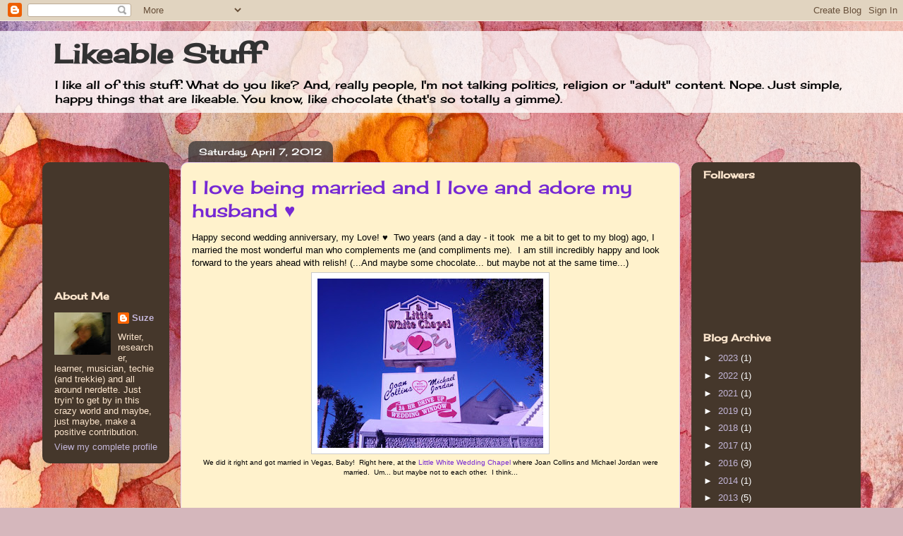

--- FILE ---
content_type: text/html; charset=utf-8
request_url: https://www.google.com/recaptcha/api2/aframe
body_size: 270
content:
<!DOCTYPE HTML><html><head><meta http-equiv="content-type" content="text/html; charset=UTF-8"></head><body><script nonce="LTLc5ZUZSlw7VbAkOJOHGQ">/** Anti-fraud and anti-abuse applications only. See google.com/recaptcha */ try{var clients={'sodar':'https://pagead2.googlesyndication.com/pagead/sodar?'};window.addEventListener("message",function(a){try{if(a.source===window.parent){var b=JSON.parse(a.data);var c=clients[b['id']];if(c){var d=document.createElement('img');d.src=c+b['params']+'&rc='+(localStorage.getItem("rc::a")?sessionStorage.getItem("rc::b"):"");window.document.body.appendChild(d);sessionStorage.setItem("rc::e",parseInt(sessionStorage.getItem("rc::e")||0)+1);localStorage.setItem("rc::h",'1769320100882');}}}catch(b){}});window.parent.postMessage("_grecaptcha_ready", "*");}catch(b){}</script></body></html>

--- FILE ---
content_type: text/plain
request_url: https://www.google-analytics.com/j/collect?v=1&_v=j102&a=1860678360&t=pageview&_s=1&dl=http%3A%2F%2Fwww.likeablestuff.com%2F2012%2F04%2F&ul=en-us%40posix&dt=Likeable%20Stuff%3A%20April%202012&sr=1280x720&vp=1280x720&_utma=157576615.248371289.1769320097.1769320097.1769320097.1&_utmz=157576615.1769320097.1.1.utmcsr%3D(direct)%7Cutmccn%3D(direct)%7Cutmcmd%3D(none)&_utmht=1769320098580&_u=IQBCAEABAAAAACAAI~&jid=372236856&gjid=412039039&cid=248371289.1769320097&tid=UA-27404559-1&_gid=901058657.1769320099&_r=1&_slc=1&z=1857998619
body_size: -451
content:
2,cG-GLMJ2JRTZH